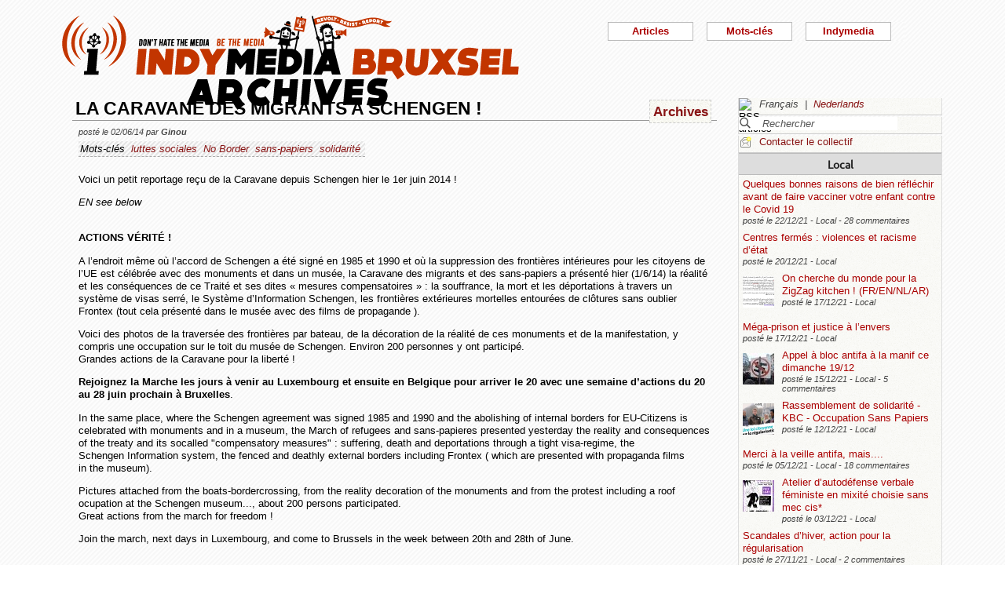

--- FILE ---
content_type: text/html; charset=utf-8
request_url: https://bxl.indymedia.org/LA-CARAVANE-DES-MIGRANTS-A-SCHENGEN?debut12=40&debut2=50&lang=fr
body_size: 12643
content:


	
	
	 
		<!DOCTYPE html>
<html lang="fr" dir="ltr">
<head>
	<title>bxl.indymedia.org - LA CARAVANE DES MIGRANTS A SCHENGEN !</title>
	
	<meta name="description" content="Voici un petit reportage reçu de la Caravane depuis Schengen hier le 1er juin 2014! EN see below  ACTIONS VÉRITÉ ! A l&#039;endroit même où l&#039;accord de Schengen a été signé en 1985 et 1990 et où la&nbsp;(...)"/>
	<meta name="keywords" content="luttes sociales,No Border,sans-papiers,solidarité" />
	<link rel="canonical" href="https://bxl.indymedia.org/LA-CARAVANE-DES-MIGRANTS-A-SCHENGEN?debut12=40&amp;debut2=50&amp;lang=fr" />

	<link rel="amphtml" href="https://mob.bxl.indymedia.org/LA-CARAVANE-DES-MIGRANTS-A-SCHENGEN?debut12=40&amp;debut2=50&amp;lang=fr" />

<script type="application/ld+json">
{"@context":"https://schema.org",
"@type":"NewsMediaOrganization",
"name":"Indymedia Bruxsel","url":"https://bxl.indymedia.org",
"logo":"plugins/auto/indymedia/vbxl/css/img/indy_512.png"}</script>  

<script type="application/ld+json">
{
  "@context": "http://schema.org",
  "@type": "WebSite",
  "url": "https://bxl.indymedia.org/",
  "potentialAction": {
    "@type": "SearchAction",
    "target": "https://bxl.indymedia.org/?page=recherche&recherche={search_term_string}",
    "query-input": "required name=search_term_string"
  }
}
</script>	

 
    <meta name="robots" content="index, follow, noarchive">
    <meta name="robots" content="max-video-preview:3">
    <meta name="robots" content="max-image-preview:standard">
    <meta name="robots" content="max-snippet:-1">

        <meta http-equiv="Content-Type" content="text/html; charset=utf-8" />
	<meta name="generator" content="SPIP 3.2.5" />
    <link rel="shortcut icon" href="plugins/auto/indymedia/vbxl/css/img/favicon.ico" />
<link rel="manifest" href="spip.php?page=manifest.json" />
	
	<link rel="alternate" type="application/rss+xml" title="Syndiquer tout le site" href="spip.php?page=backend" />
	<link rel="alternate" type="application/rss+xml" title="Syndiquer tout le site" href="spip.php?page=backend&amp;integral=oui" />
	<link rel="alternate" type="application/rss+xml" title="syndiquer agenda" href="spip.php?page=backend-agenda" />
	<!--<link rel="alternate" type="application/rss+xml" title="syndiquer agenda" href="spip.php?page=backend-agenda&amp;integral=oui" /><link rel='stylesheet' href='fullcalendar/fullcalendar.css' />-->
	
	
	
	<link rel="alternate" type="application/rss+xml" title="syndiquer_cette_rubrique" href="spip.php?page=backend&amp;id_rubrique=3" />
	<link rel="alternate" type="application/rss+xml" title="syndiquer cette rubrique long" href="spip.php?page=backend&amp;integral=oui&amp;id_rubrique=3" />
	

	
	
<script type="text/javascript">/* <![CDATA[ */
var box_settings = {tt_img:true,sel_g:"#documents_portfolio a[type='image/jpeg'],#documents_portfolio a[type='image/png'],#documents_portfolio a[type='image/gif']",sel_c:".mediabox",trans:"elastic",speed:"200",ssSpeed:"2500",maxW:"90%",maxH:"90%",minW:"400px",minH:"",opa:"0.9",str_ssStart:"Diaporama",str_ssStop:"Arrêter",str_cur:"{current}/{total}",str_prev:"Précédent",str_next:"Suivant",str_close:"Fermer",splash_url:""};
var box_settings_splash_width = "600px";
var box_settings_splash_height = "90%";
var box_settings_iframe = true;
/* ]]> */</script>
<!-- insert_head_css --><link rel='stylesheet' href='local/cache-css/5298a06a1860182505cd8b4f00686fcf.css?1768968204' type='text/css' />


<script type='text/javascript' src='local/cache-js/3f75fd6cca597a308a80e9762cac0bc0.js?1768968204'></script>














<!-- insert_head -->
	
	



<!-- CS vide -->


<!-- Debut CS -->
<script type="text/javascript"><!--
var cs_prive=window.location.pathname.match(/\/ecrire\/$/)!=null;
jQuery.fn.cs_todo=function(){return this.not('.cs_done').addClass('cs_done');};
if(window.jQuery) {
var cs_sel_jQuery='';
var cs_CookiePlugin="prive/javascript/jquery.cookie.js";
}
// --></script>

<!-- Fin CS -->

<script>htactif=0;document.createElement('picture'); var image_responsive_retina_hq = 0;</script><script>image_responsive_retina_hq = 1;</script>




		



	

	 
		
		
		

	

	

	

	

	 
		
	
	
	
	
<!-- Plugin Métas + -->
<!-- Dublin Core -->
<link rel="schema.DC" href="https://purl.org/dc/elements/1.1/" />
<link rel="schema.DCTERMS" href="https://purl.org/dc/terms/" />
<meta name="DC.Format" content="text/html" />
<meta name="DC.Type" content="Text" />
<meta name="DC.Language" content="fr" />
<meta name="DC.Title" lang="fr" content="LA CARAVANE DES MIGRANTS A SCHENGEN ! &#8211; bxl.indymedia.org" />
<meta name="DC.Description.Abstract" lang="fr" content="Voici un petit reportage re&#231;u de la Caravane depuis Schengen hier le 1er juin 2014 ! EN see below ACTIONS V&#201;RIT&#201; ! A l&#039;endroit m&#234;me o&#249; l&#039;accord de Schengen a &#233;t&#233; sign&#233; en 1985 et 1990 et o&#249; la&#8230;" />
<meta name="DC.Date"  content="2026-01-22" />
<meta name="DC.Date.Modified"  content="2019-02-12" />
<meta name="DC.Identifier"  content="https://bxl.indymedia.org/LA-CARAVANE-DES-MIGRANTS-A-SCHENGEN" />
<meta name="DC.Publisher" content="bxl.indymedia.org" />
<meta name="DC.Source"  content="https://bxl.indymedia.org" />

<meta name="DC.Creator" content="bxl.indymedia.org" />


<meta name="DC.Subject" content="luttes sociales" />

<meta name="DC.Subject" content="No Border" />

<meta name="DC.Subject" content="sans-papiers" />

<meta name="DC.Subject" content="solidarit&#233;" />




<!-- Open Graph -->
 
<meta property="og:rich_attachment" content="true" />

<meta property="og:site_name" content="bxl.indymedia.org" />
<meta property="og:type" content="article" />
<meta property="og:title" content="LA CARAVANE DES MIGRANTS A SCHENGEN ! &#8211; bxl.indymedia.org" />
<meta property="og:locale" content="fr_FR" />
<meta property="og:url" content="https://bxl.indymedia.org/LA-CARAVANE-DES-MIGRANTS-A-SCHENGEN" />
<meta property="og:description" content="Voici un petit reportage re&#231;u de la Caravane depuis Schengen hier le 1er juin 2014 ! EN see below ACTIONS V&#201;RIT&#201; ! A l&#039;endroit m&#234;me o&#249; l&#039;accord de Schengen a &#233;t&#233; sign&#233; en 1985 et 1990 et o&#249; la&#8230;" />

 

<meta property="og:image" content="https://bxl.indymedia.org/local/cache-vignettes/L640xH336/5cdfd29d06a5f62a36e555289b80a9-58e2b.jpg" />
<meta property="og:image:width" content="640" />
<meta property="og:image:height" content="336" />
<meta property="og:image:type" content="image/jpeg" />


 

<meta property="og:image" content="https://bxl.indymedia.org/local/cache-vignettes/L640xH336/39bf95e4722a8814dbb76d78df3461-61f39.jpg" />
<meta property="og:image:width" content="640" />
<meta property="og:image:height" content="336" />
<meta property="og:image:type" content="image/jpeg" />


 

<meta property="og:image" content="https://bxl.indymedia.org/local/cache-vignettes/L640xH336/4831fb8b40f58fd94e7034a2c29380-a4a4c.jpg" />
<meta property="og:image:width" content="640" />
<meta property="og:image:height" content="336" />
<meta property="og:image:type" content="image/jpeg" />



<meta property="article:published_time" content="2026-01-22" />
<meta property="article:modified_time" content="2019-02-12" />

<meta property="article:author" content="bxl.indymedia.org" />


<meta property="article:tag" content="luttes sociales" />

<meta property="article:tag" content="No Border" />

<meta property="article:tag" content="sans-papiers" />

<meta property="article:tag" content="solidarit&#233;" />







<!-- Twitter Card -->
<meta name="twitter:card" content="summary_large_image" />
<meta name="twitter:title" content="LA CARAVANE DES MIGRANTS A SCHENGEN ! &#8211; bxl.indymedia.org" />
<meta name="twitter:description" content="Voici un petit reportage re&#231;u de la Caravane depuis Schengen hier le 1er juin 2014 ! EN see below ACTIONS V&#201;RIT&#201; ! A l&#039;endroit m&#234;me o&#249; l&#039;accord de Schengen a &#233;t&#233; sign&#233; en 1985 et 1990 et o&#249; la&#8230;" />
<meta name="twitter:dnt" content="on" />
<meta name="twitter:url" content="https://bxl.indymedia.org/LA-CARAVANE-DES-MIGRANTS-A-SCHENGEN" />

<meta name="twitter:image" content="https://bxl.indymedia.org/local/cache-vignettes/L506xH253/d06fc0efaa9891ad62f23ed84bd520-11b11.jpg?1694272559" />
</head><body>
<script type="text/javascript">
	/*$(function(){$('body').addClass('jsEnabled');});*/
</script>

<div id="page">

	 
	<div id="haut">
		<div id="bandeau">
<header role="banner">
	<a href="https://bxl.indymedia.org/spip.php?page=sommaire">
		<img class="spip_logo spip_logos" alt="" src="IMG/siteon0.png?1658385222" width="590" height="124" />
	</a>
</header>
</div><div class="col-xs-10 col-sm-8 col-md-6 col-lg-6 vcenter">
<div class="menuder-container">
<ul id="nav" class="menuder">
	<li class="menuderli">
	<ul>
	<li>
		<span class="sousTitre">Indymedia</span>
		<ul class="shaddy">
			<li><a  href="spip.php?page=sommaire&amp;cimobile=mobile">version mobile</a></li>
		<li><a href="spip.php?page=collectif">Contacter le collectif</a></li>
		
		
			<li><a href="Regles-editoriales">Règles éditoriales</a></li>
		
			<li><a href="Presentation-du-collectif">Présentation du collectif</a></li>
		
			<li><a href="Informations-de-securite">Informations de sécurité</a></li>
		
			<li><a href="Photos-Videos-Audios">Photos/Vidéos/Audios</a></li>
		
			<li><a href="Flux-RSS-disponibles">Flux RSS disponibles</a></li>
		
			<li><a href="liste-imc-accessibles">liste imc accessibles</a></li>
		
			<li><a href="Indy-version-mobile">Indy version mobile</a></li>
		
		
		<li><a href="https://www.indymedia.org">Indymédia global</a></li>

		<li><a href="spip.php?page=login-public&amp;url=Youth-for-Human-Rights-makes-an-impact-at-the-Back-to-School-Event%3Flang%3Dfr%26amp%3Bamp%253Bamp%253Bdebut12%3D20%26amp%3Bamp%253Bdebut12%3D20">Se connecter</a></li></ul>
	</li>
		 
	<li>	
		<span class="sousTitre">Mots-clés</span>
		
		 
		<ul class="shaddy">	 
		
			<li class="mamy">
				<a>THEMATIQUE</a>
				<ul class="shaddy">				
				
					
					
					<li><a href="+-agriculture-+">agriculture</a></li>	
					
				
					
					
					<li><a href="+-alternatives-+">alternatives</a></li>	
					
				
					
					
					<li><a href="+-antifa-+">antifa</a></li>	
					
				
					
					
					<li><a href="+-antimilitarisme-+">antimilitarisme</a></li>	
					
				
					
					
					<li><a href="+-antiracisme-+">antiracisme</a></li>	
					
				
					
					
					<li><a href="+-art-+">art</a></li>	
					
				
					
					
					<li><a href="+-economie-+">économie</a></li>	
					
				
					
					
					<li><a href="+-feminisme-+">féminisme</a></li>	
					
				
					
					
					<li><a href="+-genre-sexualite-+">genre / sexualité</a></li>	
					
				
					
					
					<li><a href="+-histoire-archive-+">histoire / archive</a></li>	
					
				
					
					
					<li><a href="+-LGBTQI-+">LGBTQI+</a></li>	
					
				
					
					
					<li><a href="+-liberation-animale-+">libération animale</a></li>	
					
				
					
					
					<li><a href="+-logement-squats-urbanisme-+">logement / squats / urbanisme</a></li>	
					
				
					
					
					<li><a href="+-luttes-decoloniales-+">luttes décoloniales</a></li>	
					
				
					
					
					<li><a href="+-luttes-environnementales-+">luttes environnementales</a></li>	
					
				
					
					
					<li><a href="+-luttes-numeriques-internet-+">luttes numériques / internet</a></li>	
					
				
					
					
					<li><a href="+-luttes-sociales-+">luttes sociales</a></li>	
					
				
					
					
					<li><a href="+-medias-+">médias</a></li>	
					
				
					
					
					<li><a href="+-nucleaire-+">nucléaire</a></li>	
					
				
					
					
					<li><a href="+-Peuples-natifs-+">Peuples natifs</a></li>	
					
				
					
					
					<li><a href="+-repression-controle-social-+">répression / contrôle social</a></li>	
					
				
					
					
					<li><a href="+-sans-papiers-+">sans-papiers</a></li>	
					
				
					
					
					<li><a href="+-sante-medecine-+">santé / médecine</a></li>	
					
				
					
					
					<li><a href="+-solidarite-+">solidarité</a></li>	
					
				
					
					
					<li><a href="+-veiligheids-terrorisme-+">veiligheids / terrorisme</a></li>	
					
				
				
				</ul>
			</li>
		
			<li class="mamy">
				<a>GEOGRAPHIQUE</a>
				<ul class="shaddy">				
				
					
					
					<li><a href="+-Calais-+">Calais</a></li>	
					
				
					
					
					<li><a href="+-Grece-+">Grèce</a></li>	
					
				
					
					
					<li><a href="+-Liege-+">Liège</a></li>	
					
				
					
					
					<li><a href="+-Mexique-+">Mexique</a></li>	
					
				
					
					
					<li><a href="+-Namur-+">Namur</a></li>	
					
				
				
				</ul>
			</li>
		
			<li class="mamy">
				<a>EN PRATIQUE</a>
				<ul class="shaddy">				
				
					
					
					<li><a href="+-action-+">action</a></li>	
					
				
					
					
					<li><a href="+-projection-debat-concert-+">projection / débat / concert</a></li>	
					
				
					
					
					<li><a href="+-reflexion-analyse-+">réflexion / analyse</a></li>	
					
				
				
				</ul>
			</li>
		
			<li class="mamy">
				<a>MOUVEMENT</a>
				<ul class="shaddy">				
				
					
					
					<li><a href="+-COP-21-+">COP 21</a></li>	
					
				
					
					
					<li><a href="+-D19-20-+">D19-20</a></li>	
					
				
					
					
					<li><a href="+-Indigne-Occupy-+">Indigné / Occupy</a></li>	
					
				
					
					
					<li><a href="+-No-Border-+">No Border</a></li>	
					
				
					
					
					<li><a href="+-ZAD-du-Keelbeek-+">ZAD du Keelbeek</a></li>	
					
				
				
				</ul>
			</li>
		
		</ul>
		
	</li>
		 
	<li>
		<span class="sousTitre">Articles</span>
		<ul class="shaddy">
		
		<li><a href="spip.php?page=recherche">Recherche</a></li>
		<li><span class="sousTitre">Catégories</span></li>
		<li><a href="spip.php?page=agenda">Agenda</a></li>
		
			<li><a href="-Local-">Local</a></li>
		
			<li><a href="-International-">International</a></li>
		
			<li><a href="-Analyses-">Analyses</a></li>
		
		
		<li><a href="spip.php?page=liste-editos">Editos</a></li>
		
		 
				<li><span class="sousTitre">Autres</span></li>
		
		 
			<li><a href="spip.php?page=attente">En attente</a></li>
		
		 
			<li><a href="spip.php?page=debat">En débat</a></li>
		
		 
			<li><a href="spip.php?page=refus">Refusé</a></li>
		
		</ul>	 
	</li>
	</ul> 
	</li>
</ul>
</div>
</div></div>
			
	
	<div id="milieu"><div id="colonneDroite">


	<a name="haut"></a>
	<div class="liens">
	<img src="prive/images/langues-24.gif" alt="RSS articles" width="16" height="16" class="format_png" />
	<div class="formulaire_menu_lang" id="formulaire_menu_lang">
	<form method="post" action="https://bxl.indymedia.org/spip.php?action=converser&amp;redirect=LA-CARAVANE-DES-MIGRANTS-A-SCHENGEN%3Fdebut12%3D40%26debut2%3D50" id="form_lang">
	<div>
	<input name="action" value="converser" type="hidden"
/><input name="redirect" value="LA-CARAVANE-DES-MIGRANTS-A-SCHENGEN?debut12=40&amp;debut2=50" type="hidden"
/>
		
			<div class="lang  ytalic">
		
			
			 
				Fran&#231;ais
			
			 &nbsp;|&nbsp;
		
			 
				<a name="var_lang"  onclick="$('#form_lang').submit()"  href="https://bxl.indymedia.org/spip.php?action=converser&amp;redirect=LA-CARAVANE-DES-MIGRANTS-A-SCHENGEN%3Fdebut12%3D40%26debut2%3D50&amp;var_lang=nl" >Nederlands</a>
			
			
			
		
			</div>
		
	</div>
	</form>
</div>
</div>



<div class="liens">
	<div class="formulaire_spip formulaire_recherche" id="formulaire_recherche">
<form action="spip.php?page=recherche" method="get">
	<div class="recherche_spim">
	<input name="page" value="recherche" type="hidden"
/>
	
	<input type="text" class="forml" name="recherche" id="recherche" value="Rechercher" onfocus="this.value='';" />
	</div>
</form>
</div>
</div>





<div class="liens">
	<img src="plugins/auto/indymedia/vbxl/images/newsletter_mini.png" alt="Contacter le collectif"/>
	<a href="spip.php?page=collectif">Contacter le collectif</a>
</div>	<div class='ajaxbloc' data-ajax-env='d4uU52s4fPNYJHrIFn9YMCarnZ49QbjrXIPuy045w1o0XoBFrL89XGHST1HIq0YVrViG0mCbTWXJCzcxTWfRgF9fNHxH3pG4txgp/BNR5pcTK7TukXtfarcwce4oths=' data-origin="LA-CARAVANE-DES-MIGRANTS-A-SCHENGEN?debut12=40&amp;debut2=50&amp;lang=fr">
	
	
	<div class='ajaxbloc' data-ajax-env='782Y5yo4fPYWvcfgUCKM6LwmJ4AmZ4m/oSJkUWTyymJ7Oul7u26ZYNewu1APi2HRwml6z4dNhNpMEXuJsgA+fdjo0RH6qk3ZaOo8osKzmOBb7gtL1apusPiEtea1bT4afOhg7901u2SclTuGNfcF0NwVmmuyASwRofxwAHmwCN3bKEsUUSXlmi7bt0IvKczQxXFB2hWle9L/1Q==' data-origin="LA-CARAVANE-DES-MIGRANTS-A-SCHENGEN?debut12=40&amp;debut2=50&amp;lang=fr">
	<div class="info">
		<a name='pagination2' id='pagination2'></a>		
		<a name="Local"></a>
		<div class="titreRubrique">
		<a href="spip.php?page=liste&amp;id_rubrique=2">
			Local
		</a>
		</div>
		
			<article>
				
		<div class="caseArticle">
		<header>		
			<!--<span class="titreArticle">--><h4><a href="Quelques-bonnes-raisons-de-bien-reflechir-avant-de-faire-vacciner-votre-enfant-contre-le-Covid-19"  title="Le principe de vaccination non obligatoire des enfants entre 5 et 11 ans vient d&#039;être adopté en Belgique, et les doses « pédiatriques » sont maintenant disponibles pour administration sur base volontaire, notamment à Bruxelles. Nous listons ici&nbsp;(...)">
				 
				
				Quelques bonnes raisons de bien réfléchir avant de faire vacciner votre enfant contre le Covid 19</a></h4><!--</span>-->
		</header>
		<footer>			
			<span class="dateArticle">
				posté le  <time  datetime="2021-12-22T14:16:05Z">22/12/21</time>&nbsp;-&nbsp;Local&nbsp;-&nbsp;28 commentaires</span>
		</footer>
		</div>
		</article>		
			<article>
				
		<div class="caseArticle">
		<header>		
			<!--<span class="titreArticle">--><h4><a href="Centres-fermes-violences-et-racisme-d-etat"  title="Dimanche 19/12, une quinzaine de militant.es étaient présent.es devant les centres fermés 127 bis et Caricole. Plusieurs échanges ont eu lieu avec les détenu.es. Les militant.es présent.es sur place insistent sur l&#039;importance des soutiens en face&nbsp;(...)">
				 
				
				Centres fermés : violences et racisme d’état</a></h4><!--</span>-->
		</header>
		<footer>			
			<span class="dateArticle">
				posté le  <time  datetime="2021-12-20T13:20:57Z">20/12/21</time>&nbsp;-&nbsp;Local</span>
		</footer>
		</div>
		</article>		
			<article>
				
		<div class="caseArticle">
		<header>		
			<!--<span class="titreArticle">--><h4><a href="On-cherche-du-monde-pour-la-ZigZag-kitchen-FR-EN-NL-AR-30295"  title="R - EN – NL - ARABIC //FR// Bonjour à tou.te.s, Nous sommes Zig Zag, une cuisine mobile qui sert une centaine de repas deux fois par semaine au Parc Maximilien. Nous soutenons les principes d&#039;autonomie et d&#039;horizontalité dans notre&nbsp;(...)">
				 
				<span class="vignette-fil"><img src='local/cache-gd2/b1/94384915e8fb6c534584cb8730d100.png?1694103728' width='40' height='40' alt='' /></span>
				On cherche du monde pour la ZigZag kitchen ! (FR/EN/NL/AR)</a></h4><!--</span>-->
		</header>
		<footer>			
			<span class="dateArticle">
				posté le  <time  datetime="2021-12-17T19:27:45Z">17/12/21</time>&nbsp;-&nbsp;Local</span>
		</footer>
		</div>
		</article>		
			<article>
				
		<div class="caseArticle">
		<header>		
			<!--<span class="titreArticle">--><h4><a href="Mega-prison-et-justice-a-l-envers"  title="Méga-prison et justice à l&#039;envers Par Luk Vervaet, Co-signé par Laurent Moulin, Ana Navarro, Jean-Baptiste Godinot, Elisabeth Grimmer, Rnesto Moreno, Stéphanie Guilmain, Camille Seilles C&#039;est une affaire qui dure depuis six ans. Le 20 mai&nbsp;(...)">
				 
				
				Méga-prison et justice à l’envers</a></h4><!--</span>-->
		</header>
		<footer>			
			<span class="dateArticle">
				posté le  <time  datetime="2021-12-17T18:55:36Z">17/12/21</time>&nbsp;-&nbsp;Local</span>
		</footer>
		</div>
		</article>		
			<article>
				
		<div class="caseArticle">
		<header>		
			<!--<span class="titreArticle">--><h4><a href="Appel-a-bloc-antifa-a-la-manif-ce-dimanche-19-12"  title="Hello, Certain.e.s boycottent les manifs contre le CST parce qu&#039;il y a des fachos. Avec d&#039;autres, au contraire on pense qu&#039;il faut investir ces manifs massivement, et afficher de façon qui ne laisse aucun doute notre antifascisme.&nbsp;(...)">
				 
				<span class="vignette-fil"><img src='local/cache-gd2/d7/2c9d7164d6ce9a3dae1e44b014dc05.jpg?1694140927' width='40' height='40' alt='' /></span>
				Appel à bloc antifa à la manif ce dimanche 19/12</a></h4><!--</span>-->
		</header>
		<footer>			
			<span class="dateArticle">
				posté le  <time  datetime="2021-12-15T16:05:35Z">15/12/21</time>&nbsp;-&nbsp;Local&nbsp;-&nbsp;5 commentaires</span>
		</footer>
		</div>
		</article>		
			<article>
				
		<div class="caseArticle">
		<header>		
			<!--<span class="titreArticle">--><h4><a href="Rassemblement-de-solidarite-KBC-Occupation-Sans-Papiers"  title="SOS - Soutien aux occupant.e.s du &#034;Collectif Zone Neutre&#034; EXPULSION IMMINENTE de l&#039;Occupation de la KBCNous appelons ceux.celles qui peuvent à venir en masse pour soutenir nos camarades sans-papiers. Ce midi - Lundi 13 à 14h à&nbsp;(...)">
				 
				<span class="vignette-fil"><img src='local/cache-gd2/aa/467ef76dc3ebe4e72a4ac353305237.png?1694141084' width='40' height='40' alt='' /></span>
				Rassemblement de solidarité - KBC - Occupation Sans Papiers</a></h4><!--</span>-->
		</header>
		<footer>			
			<span class="dateArticle">
				posté le  <time  datetime="2021-12-12T22:34:03Z">12/12/21</time>&nbsp;-&nbsp;Local</span>
		</footer>
		</div>
		</article>		
			<article>
				
		<div class="caseArticle">
		<header>		
			<!--<span class="titreArticle">--><h4><a href="Merci-a-la-veille-antifa-mais"  title="Je suis dans le train, en route vers la (deuxième) manifestation contre le Covid Safe Tiket (CST) quand je lis sur indymedia l&#039;article « Extrêmes droites impliquées dans les mobilisations « Covid » en Belgique » posté le 04/12/21 par Front&nbsp;(...)">
				 
				
				Merci à la veille antifa, mais....</a></h4><!--</span>-->
		</header>
		<footer>			
			<span class="dateArticle">
				posté le  <time  datetime="2021-12-05T21:02:48Z">05/12/21</time>&nbsp;-&nbsp;Local&nbsp;-&nbsp;18 commentaires</span>
		</footer>
		</div>
		</article>		
			<article>
				
		<div class="caseArticle">
		<header>		
			<!--<span class="titreArticle">--><h4><a href="Atelier-d-autodefense-verbale-feministe-en-mixite-choisie-sans-mec-cis-30214"  title="Atelier d&#039;autodéfense verbale féministe en mixité choisie sans mec cis* L&#039;autodéfense féministe permet de prévenir et de riposter face aux violences quelles qu&#039;elles soient. Elle permet de développer des ressources qui nous sont propres, de&nbsp;(...)">
				 
				<span class="vignette-fil"><img src='local/cache-gd2/f7/ceb1f95e89389a13136e696fee4d14.jpg?1694103728' width='40' height='40' alt='' /></span>
				Atelier d’autodéfense verbale féministe en mixité choisie sans mec cis*</a></h4><!--</span>-->
		</header>
		<footer>			
			<span class="dateArticle">
				posté le  <time  datetime="2021-12-03T11:05:43Z">03/12/21</time>&nbsp;-&nbsp;Local</span>
		</footer>
		</div>
		</article>		
			<article>
				
		<div class="caseArticle">
		<header>		
			<!--<span class="titreArticle">--><h4><a href="Scandales-d-hiver-action-pour-la-regularisation"  title="ACTION POUR LA RÉGULARISATION - « On va vous raconter puisque personne n&#039;a voulu le faire » SCANDALES D&#039;HIVER 18h15 En plein milieu de la grande place, on regarde. Les touristes et les bracelets rouge que les personnes ont autour du poignet&nbsp;(...)">
				 
				
				Scandales d’hiver, action pour la régularisation</a></h4><!--</span>-->
		</header>
		<footer>			
			<span class="dateArticle">
				posté le  <time  datetime="2021-11-27T15:22:02Z">27/11/21</time>&nbsp;-&nbsp;Local&nbsp;-&nbsp;2 commentaires</span>
		</footer>
		</div>
		</article>		
			<article>
				
		<div class="caseArticle">
		<header>		
			<!--<span class="titreArticle">--><h4><a href="Modeles-de-lacrymos-tires-par-les-flics-belges"  title="Ce dimanche, voici des bombes lacrymos tirées sur les manifestant.e.s opposant.e.s au Covid Slave Ticket par la police à Bruxelles. Pour info, il y avait 35 000 personnes selon les flics, et 100 000 selon les organisateur.ices. Sur l&#039;une écrit&nbsp;(...)">
				 
				<span class="vignette-fil"><img src='local/cache-gd2/eb/23bc43088677ba54f8091787181dad.jpg?1694141084' width='40' height='40' alt='' /></span>
				Modèles de lacrymos tirés par les flics belges</a></h4><!--</span>-->
		</header>
		<footer>			
			<span class="dateArticle">
				posté le  <time  datetime="2021-11-24T17:48:48Z">24/11/21</time>&nbsp;-&nbsp;Local</span>
		</footer>
		</div>
		</article>		

		<div class="caseArticle" title="Derniers articles postés">
			<p class="pagination"><span
	class="pages"><a href='LA-CARAVANE-DES-MIGRANTS-A-SCHENGEN?debut12=40&amp;lang=fr#pagination2' class='lien_pagination' rel='nofollow'>1</a><span
		class='sep'> | </span
		><a href='LA-CARAVANE-DES-MIGRANTS-A-SCHENGEN?debut12=40&amp;debut2=10&amp;lang=fr#pagination2' class='lien_pagination' rel='nofollow'>2</a><span
		class='sep'> | </span
		><a href='LA-CARAVANE-DES-MIGRANTS-A-SCHENGEN?debut12=40&amp;debut2=20&amp;lang=fr#pagination2' class='lien_pagination' rel='nofollow'>3</a><span
		class='sep'> | </span
		><a href='LA-CARAVANE-DES-MIGRANTS-A-SCHENGEN?debut12=40&amp;debut2=30&amp;lang=fr#pagination2' class='lien_pagination' rel='nofollow'>4</a><span
		class='sep'> | </span
		><a href='LA-CARAVANE-DES-MIGRANTS-A-SCHENGEN?debut12=40&amp;debut2=40&amp;lang=fr#pagination2' class='lien_pagination' rel='nofollow'>5</a><span
		class='sep'> | </span
		><strong class='on'>6</strong><span
		class='sep'> | </span
		><a href='LA-CARAVANE-DES-MIGRANTS-A-SCHENGEN?debut12=40&amp;debut2=60&amp;lang=fr#pagination2' class='lien_pagination' rel='nofollow'>7</a><span
		class='sep'> | </span
		><a href='LA-CARAVANE-DES-MIGRANTS-A-SCHENGEN?debut12=40&amp;debut2=70&amp;lang=fr#pagination2' class='lien_pagination' rel='nofollow'>8</a><span
		class='sep'> | </span
		><a href='LA-CARAVANE-DES-MIGRANTS-A-SCHENGEN?debut12=40&amp;debut2=80&amp;lang=fr#pagination2' class='lien_pagination' rel='nofollow'>9</a><span
		class='sep'> | </span
		><a href='LA-CARAVANE-DES-MIGRANTS-A-SCHENGEN?debut12=40&amp;debut2=90&amp;lang=fr#pagination2' class='lien_pagination' rel='nofollow'>10</a></span></p>
		</div>
		<div class="piedInfo">
			<strong title="Voir tous les articles"><a href="spip.php?page=liste&amp;id_rubrique=2">Local</a></strong><br />
			<a href="#haut"> Revenir en haut</a>
		</div>	</div>

	
	<div class="info">
		<a name='pagination12' id='pagination12'></a>		
		<a name="International"></a>
		<div class="titreRubrique">
		<a href="spip.php?page=liste&amp;id_rubrique=12">
			International
		</a>
		</div>
		
			<article>
				
		<div class="caseArticle">
		<header>		
			<!--<span class="titreArticle">--><h4><a href="Apercu-des-luttes-actuelles-en-Grece-Episode-3-avril-2021"  title="Articles tirés d&#039;Indymedia Athènes : A mort la Grèce, longue vie à nous **Article anarcho-feministe relatifs aux évènements de la manifestation du 8 mars Article initial 09/04/2021 De : 1.312 Witches (anonyme) Le 8 mars, pour la journée&nbsp;(...)">
				 
				
				Aperçu des luttes actuelles en Grèce - Episode 3 - avril 2021</a></h4><!--</span>-->
		</header>
		<footer>			
			<span class="dateArticle">
				posté le  <time  datetime="2021-06-16T09:43:50Z">16/06/21</time>&nbsp;-&nbsp;International</span>
		</footer>
		</div>
		</article>		
			<article>
				
		<div class="caseArticle">
		<header>		
			<!--<span class="titreArticle">--><h4><a href="Solidarite-avec-le-peuple-Irakien-Save-the-Iraki-People"  title="Une fois de plus, une fois de trop l&#039;État Irakien et ses supplétifs des milices pro Iran tirent sur leur propre peuple. Aujourd&#039;hui 25 Mai 2021 à Bagdad avait lieu une immense manifestation contre la corruption du régime. Ce même régime qui&nbsp;(...)">
				 
				
				Solidarité avec le peuple Irakien / Save the Iraki People</a></h4><!--</span>-->
		</header>
		<footer>			
			<span class="dateArticle">
				posté le  <time  datetime="2021-05-25T20:36:58Z">25/05/21</time>&nbsp;-&nbsp;International</span>
		</footer>
		</div>
		</article>		
			<article>
				
		<div class="caseArticle">
		<header>		
			<!--<span class="titreArticle">--><h4><a href="Temoignage-le-massacre-a-Gaza-dimanche-16-mai-2021"  title="La nuit d&#039;hier était la nuit la plus difficile pour les Palestiniens de Gaza. Des frappes intensives ont été menées par l&#039;aviation israélienne : plus de 100 raids ont ciblé plusieurs régions dans la Bande de Gaza, dont les villes&nbsp;(...)">
				 
				<span class="vignette-fil"><img src='local/cache-gd2/74/a1371c0c304b80141b4bfcbd96ed4b.png?1694103759' width='40' height='40' alt='' /></span>
				Témoignage : le massacre à Gaza, dimanche 16 mai 2021</a></h4><!--</span>-->
		</header>
		<footer>			
			<span class="dateArticle">
				posté le  <time  datetime="2021-05-19T08:19:56Z">19/05/21</time>&nbsp;-&nbsp;International</span>
		</footer>
		</div>
		</article>		
			<article>
				
		<div class="caseArticle">
		<header>		
			<!--<span class="titreArticle">--><h4><a href="Repression-des-Palestiniens-de-Jerusalem-Est-la-Belgique-doit-agir"  title="La répression des civils palestiniens se poursuit impitoyablement à Jérusalem-Est. La diplomatie belge doit agir pour y faire mettre fin et faire cesser les politiques d&#039;apartheid et de colonisation qui en sont la cause première. Depuis&nbsp;(...)">
				 
				
				Répression des Palestiniens de Jérusalem-Est : la Belgique doit agir !</a></h4><!--</span>-->
		</header>
		<footer>			
			<span class="dateArticle">
				posté le  <time  datetime="2021-05-12T18:16:18Z">12/05/21</time>&nbsp;-&nbsp;International</span>
		</footer>
		</div>
		</article>		
			<article>
				
		<div class="caseArticle">
		<header>		
			<!--<span class="titreArticle">--><h4><a href="De-Jerusalem-a-Gaza-en-passant-par-Haifa-c-est-tout-le-peuple-palestinien-qui-se-revolte-contre-l"  title="Depuis des semaines à présent, les partis d&#039;extrême droite ont lancé leurs nervis dans ce qu&#039;il faut bien appeler de véritables pogroms aux cris de « mort aux arabes » dans Jérusalem, avec l&#039;accord tacite du gouvernement et la complicité&nbsp;(...)">
				 
				<span class="vignette-fil"><img src='local/cache-gd2/20/ecc5c8b8e2acb7cb9f898599e59200.jpg?1694141751' width='40' height='40' alt='' /></span>
				De Jérusalem à Gaza en passant par Haïfa : c’est tout le peuple palestinien qui se révolte contre l’oppresseur</a></h4><!--</span>-->
		</header>
		<footer>			
			<span class="dateArticle">
				posté le  <time  datetime="2021-05-12T12:42:11Z">12/05/21</time>&nbsp;-&nbsp;International</span>
		</footer>
		</div>
		</article>		
			<article>
				
		<div class="caseArticle">
		<header>		
			<!--<span class="titreArticle">--><h4><a href="La-Libertaria-n-arrete-jamais-ni-pour-le-virus"  title="Pas mal de temps sans publier de nouvelles par manque de temps et de bon internet. L&#039;an dernier nous n&#039;avons pas pu faire de Rencontre Sociale Alternative, à cause du manque de transport et d&#039;essence, l&#039;inflation énorme et puis le&nbsp;(...)">
				 
				
				La Libertaria n’arrête jamais , ni pour le virus</a></h4><!--</span>-->
		</header>
		<footer>			
			<span class="dateArticle">
				posté le  <time  datetime="2021-05-09T22:45:05Z">10/05/21</time>&nbsp;-&nbsp;International</span>
		</footer>
		</div>
		</article>		
			<article>
				
		<div class="caseArticle">
		<header>		
			<!--<span class="titreArticle">--><h4><a href="Soutenez-les-pompier-e-y-s-anarchistes-qui-luttent-contre-les-incendies-de-foret-au-Bresil"  title="Soutenez les pompier-e-y-s anarchistes qui luttent contre les incendies de forêt au Brésil. https://www.firefund.net/urutau pour la donation https://www.facebook.com/brigadaautonoma/ pour plus d&#039;info sur la brigade A propos du projet Nous&nbsp;(...)">
				 
				
				Soutenez les pompier-e-y-s anarchistes qui luttent contre les incendies de forêt au Brésil.</a></h4><!--</span>-->
		</header>
		<footer>			
			<span class="dateArticle">
				posté le  <time  datetime="2021-05-05T21:29:54Z">05/05/21</time>&nbsp;-&nbsp;International</span>
		</footer>
		</div>
		</article>		
			<article>
				
		<div class="caseArticle">
		<header>		
			<!--<span class="titreArticle">--><h4><a href="Communique-de-SoS-Mise-au-point-sur-les-evenements-du-1er-mai-a-Paris"  title="Ce 1er Mai 2021, lors de la manifestation à Paris, la CGT a voulu livrer des compagnons à la police ; le service d&#039;ordre de la CGT n&#039;attendait que la confrontation. Les membres du S.O. de la CGT ont gazé sans raison des manifestants.&nbsp;(...)">
				 
				
				Communiqué de SôS ! : Mise au point sur les évènements du 1er mai à Paris</a></h4><!--</span>-->
		</header>
		<footer>			
			<span class="dateArticle">
				posté le  <time  datetime="2021-05-03T15:12:16Z">03/05/21</time>&nbsp;-&nbsp;International</span>
		</footer>
		</div>
		</article>		
			<article>
				
		<div class="caseArticle">
		<header>		
			<!--<span class="titreArticle">--><h4><a href="Apres-la-perquisition-illegale-le-KTS-recupere-ses-scelles"  title="Communiqué du 25 avril 2021 Il y a maintenant trois ans et demi, la police a fait une razzia au KTS. Le 25 août 2017, à 5:30 heures du matin, la police criminelle de Stuttgart a perquisitionné toutes les pièces du KTS et pris tout ce qui avait de la&nbsp;(...)">
				 
				<span class="vignette-fil"><img src='local/cache-gd2/ee/12fd5c62924820c08ff0aadf489152.jpg?1694169277' width='40' height='40' alt='' /></span>
				Après la perquisition illégale, le KTS récupère ses scellés</a></h4><!--</span>-->
		</header>
		<footer>			
			<span class="dateArticle">
				posté le  <time  datetime="2021-04-26T14:41:18Z">26/04/21</time>&nbsp;-&nbsp;International</span>
		</footer>
		</div>
		</article>		
			<article>
				
		<div class="caseArticle">
		<header>		
			<!--<span class="titreArticle">--><h4><a href="Jusqu-a-ce-que-Palo-Alto-brule"  title="Ce texte est une libre traduction d&#039;un article trouvé sur Barrikade.info en langue allemande et punbliée il ya quelques jours. Dans ce sens, et même si certains de ces saboteurs et saboteuses croyaient vraiment que la 5G était responsable de la&nbsp;(...)">
				 
				
				Jusqu’à ce que Palo Alto brûle...</a></h4><!--</span>-->
		</header>
		<footer>			
			<span class="dateArticle">
				posté le  <time  datetime="2021-04-20T14:45:24Z">20/04/21</time>&nbsp;-&nbsp;International</span>
		</footer>
		</div>
		</article>		

		<div class="caseArticle" title="Derniers articles postés">
			<p class="pagination"><span
	class="pages"><a href='LA-CARAVANE-DES-MIGRANTS-A-SCHENGEN?debut2=50&amp;lang=fr#pagination12' class='lien_pagination' rel='nofollow'>1</a><span
		class='sep'> | </span
		><a href='LA-CARAVANE-DES-MIGRANTS-A-SCHENGEN?debut12=10&amp;debut2=50&amp;lang=fr#pagination12' class='lien_pagination' rel='nofollow'>2</a><span
		class='sep'> | </span
		><a href='LA-CARAVANE-DES-MIGRANTS-A-SCHENGEN?debut12=20&amp;debut2=50&amp;lang=fr#pagination12' class='lien_pagination' rel='nofollow'>3</a><span
		class='sep'> | </span
		><a href='LA-CARAVANE-DES-MIGRANTS-A-SCHENGEN?debut12=30&amp;debut2=50&amp;lang=fr#pagination12' class='lien_pagination' rel='nofollow'>4</a><span
		class='sep'> | </span
		><strong class='on'>5</strong><span
		class='sep'> | </span
		><a href='LA-CARAVANE-DES-MIGRANTS-A-SCHENGEN?debut12=50&amp;debut2=50&amp;lang=fr#pagination12' class='lien_pagination' rel='nofollow'>6</a><span
		class='sep'> | </span
		><a href='LA-CARAVANE-DES-MIGRANTS-A-SCHENGEN?debut12=60&amp;debut2=50&amp;lang=fr#pagination12' class='lien_pagination' rel='nofollow'>7</a><span
		class='sep'> | </span
		><a href='LA-CARAVANE-DES-MIGRANTS-A-SCHENGEN?debut12=70&amp;debut2=50&amp;lang=fr#pagination12' class='lien_pagination' rel='nofollow'>8</a><span
		class='sep'> | </span
		><a href='LA-CARAVANE-DES-MIGRANTS-A-SCHENGEN?debut12=80&amp;debut2=50&amp;lang=fr#pagination12' class='lien_pagination' rel='nofollow'>9</a><span
		class='sep'> | </span
		><a href='LA-CARAVANE-DES-MIGRANTS-A-SCHENGEN?debut12=90&amp;debut2=50&amp;lang=fr#pagination12' class='lien_pagination' rel='nofollow'>10</a></span></p>
		</div>
		<div class="piedInfo">
			<strong title="Voir tous les articles"><a href="spip.php?page=liste&amp;id_rubrique=12">International</a></strong><br />
			<a href="#haut"> Revenir en haut</a>
		</div>	</div>

	
</div><!--ajaxbloc-->
	

</div><!--ajaxbloc-->			
</div>
<div id="colonneCentre">

	
	
	 
		
	
	
<!--
	<div class="navigation">
		<a href="spip.php?page=sommaire">Accueil</a> > Lecture d&#039;un article
	</div>
-->
	
			<div class="">
	<article vocab="http://schema.org/" > 
<div class="page-article">
	<header> 
	<div class="titre-article">
		
			<div class="meta_droite"><a href="spip.php?page=liste&amp;id_rubrique=3" title="Catégorie">Archives</a></div>
		
		
		 
			<div class="titre">	
				<h2 property="schema:name">LA CARAVANE DES MIGRANTS A SCHENGEN&nbsp;!</h2>
			</div>			
		
	</div>
	</header>
	<div class="contenu-article">
	<div class="meta_info">
	<span class="info_extra ytalic">
		posté le 02/06/14 
		par&nbsp;<span class="pseudo">Ginou</span>
	</span>
	
	
	
	
	<span class="info_meta">
		Mots-clés&nbsp;
		
			<a  href="+-luttes-sociales-+">luttes sociales</a>&nbsp;
		
			<a  href="+-No-Border-+">No Border</a>&nbsp;
		
			<a  href="+-sans-papiers-+">sans-papiers</a>&nbsp;
		
			<a  href="+-solidarite-+">solidarité</a>&nbsp;
		
	</span>
	
	
</div>		
	 
		<div property="description" class=" texte ">
	<p>Voici un petit reportage reçu de la Caravane depuis Schengen hier le 1er juin 2014&nbsp;!</p>
<p><i>EN see below</i></p>
<p><strong><br class='autobr' />
ACTIONS VÉRITÉ&nbsp;!</strong></p>
<p>A l&#8217;endroit même où l&#8217;accord de Schengen a été signé en 1985 et 1990 et où la suppression des frontières intérieures pour les citoyens de l&#8217;UE est célébrée avec des monuments et dans un musée, la Caravane des migrants et des sans-papiers a présenté hier (1/6/14) la réalité et les conséquences de ce Traité et ses dites &#171;&nbsp;mesures compensatoires&nbsp;&#187;&nbsp;: la souffrance, la mort et les déportations à travers un système de visas serré, le Système d&#8217;Information Schengen, les frontières extérieures mortelles entourées de clôtures sans oublier Frontex (tout cela présenté dans le musée avec des films de propagande ).</p>
<p>Voici des photos de la traversée des frontières par bateau, de la décoration de la réalité de ces monuments et de la manifestation, y compris une occupation sur le toit du musée de Schengen. Environ 200 personnes y ont participé. <br class='autobr' />
Grandes actions de la Caravane pour la liberté&nbsp;!</p>
<p><strong>Rejoignez la Marche les jours à venir au Luxembourg et ensuite en Belgique pour arriver le 20 avec une semaine d&#8217;actions du 20 au 28 juin prochain à Bruxelles</strong>.</p>
<p>In the same place, where the Schengen agreement was signed 1985 and&nbsp;1990&nbsp;and the abolishing of internal borders for EU-Citizens is celebrated with monuments and in a museum, the March of refugees&nbsp;and sans-papieres presented yesterday the reality and consequences of the treaty and its socalled "compensatory measures"&nbsp;: suffering,&nbsp;death and deportations through a tight visa-regime, the Schengen&nbsp;Information system, the fenced and deathly external borders  including Frontex ( which are presented with propaganda films in&nbsp;the museum).</p>
<p>Pictures attached from the boats-bordercrossing, from&nbsp;the reality decoration of the monuments and from the protest&nbsp;including a roof ocupation at the Schengen museum..., about 200&nbsp;persons  participated. <br class='autobr' />
Great actions from the march for freedom&nbsp;!</p>
<p> Join the march, next days in Luxembourg, and come to Brussels in&nbsp;the week between 20th and 28th of June.</p>
	<br class="spacer" />
	
</div>
 
	<footer>
	<div class="pied">
		<div class="aligne_droite">
		<span class="info_extra">
			posté le <time  datetime="2014-06-02T07:04:14Z" >2 juin 2014</time>
			&nbsp;par&nbsp;<span class="pseudo">Ginou</span>&nbsp;
		</span>

			 
				<a href="spip.php?page=alerter&amp;id_article=4436"
					 title="Alerter le collectif de modération à propos de la publication de cet article.">
					<img src="plugins/auto/indymedia/vbxl/images/alerter.png" title="Alerter le collectif de modération à propos de la publication de cet article." alt="Alerter le collectif de modération à propos de la publication de cet article." />
				</a>
			

			 
				<a href="spip.php?page=imprimer&amp;id_article=4436" title="Imprimer l'article">
					<img src="plugins/auto/indymedia/vbxl/images/imprimer.png" title="Imprimer l'article" alt="Imprimer l'article" />
				</a>
			

			
			 
							
		</div>
	</div>
	</footer>



<div class="espace">
	<div class="sous-titre">Liste des documents liés à la contribution</div>

	
		<div class="codedoc">
			<div class="vignette"><a href='IMG/jpg/scheng_1_6_2.jpg' type='image/jpeg' title='JPEG - 152.1 ko'><img src='local/cache-vignettes/L150xH113/scheng_1_6_2-2c409-53832.jpg?1694272558' width='150' height='113' alt='' class='spip_logo spip_logos' /></a></div>
			<div class="midi" title="scheng_1_6_2.jpg">scheng_1_6_2.jpg(...).jpg</div>
		</div>	
	
		<div class="codedoc">
			<div class="vignette"><a href='IMG/jpg/scheng_1_6_1.jpg' type='image/jpeg' title='JPEG - 157.8 ko'><img src='local/cache-vignettes/L150xH113/scheng_1_6_1-90d0c-5cf66.jpg?1694272558' width='150' height='113' alt='' class='spip_logo spip_logos' /></a></div>
			<div class="midi" title="scheng_1_6_1.jpg">scheng_1_6_1.jpg(...).jpg</div>
		</div>	
	
		<div class="codedoc">
			<div class="vignette"><a href='IMG/jpg/scheng_1_6_3-2.jpg' type='image/jpeg' title='JPEG - 154.4 ko'><img src='local/cache-vignettes/L150xH113/scheng_1_6_3-2-49e2f-51e6e.jpg?1694272558' width='150' height='113' alt='' class='spip_logo spip_logos' /></a></div>
			<div class="midi" title="scheng_1_6_3-2.jpg">scheng_1_6_3-2.j(...).jpg</div>
		</div>	
	

	<br class="spacer" />
	</div>


 
	
 
	 
		 
			 
				<br />
				<div class="sous-titre">Commentaires</div>
				<div class="avertissement">
					<h3>Les commentaires de la rubrique ont été suspendus.</h3>
				</div>	
	
	</div>
</div>
</article>			</div>
</div>
</div>
	<footer>
	<div id="pied">
		 
			
			
			
			
                <div class="cadre-pied">
                     
                        <div class="listeimc">luttes confinement</div><a class="listeimc" href="http://paris-luttes.info">paris-lutte.info</a><a class="listeimc" href="http://rebellyon.info/">rebellyon</a><a class="listeimc" href="http://rezo.net/themes/coronavirus/">rezo.net</a><a class="listeimc" href="http://www.bastamag.net">bastamag</a><a class="listeimc" href="http://acta.zone/coronavirus-confinement-et-resistances-suivi-en-continu//">acta.zone</a><a class="listeimc" href="http://lasanteenlutte.org/">santé-en-lutte</a><a class="listeimc" href="http://coronaviruslesoublies.be">les-oublié.e.s</a><a class="listeimc" href="http://www.nantes-revoltee.com/">nantes revoltee</a><a class="listeimc" href="http://www.indymedia.org">www.indymedia.org</a><div class="listeimc">canada</div><a class="listeimc" href="http://quebec.indymedia.org/">Quebec</a><div class="listeimc">east asia</div><a class="listeimc" href="http://japan.indymedia.org/">Japan</a><div class="listeimc">europe</div><a class="listeimc" href="http://athens.indymedia.org/">Athens</a><a class="listeimc" href="http://bristol.indymedia.org/">Bristol</a><a class="listeimc" href="http://de.indymedia.org/">Germany</a><a class="listeimc" href="http://www.indymedia.ie/">Ireland</a><a class="listeimc" href="http://lille.indymedia.org">Lille</a><a class="listeimc" href="http://nantes.indymedia.org">Nantes</a><a class="listeimc" href="http://indymedia.nl">Netherlands</a><a class="listeimc" href="http://switzerland.indymedia.org">Switzerland</a><div class="listeimc">latin america</div><a class="listeimc" href="http://argentina.indymedia.org/">Argentina</a><a class="listeimc" href="http://www.midiaindependente.org">CMI Brasil</a><a class="listeimc" href="http://ecuador.indymedia.org/">Ecuador</a><a class="listeimc" href="http://mexico.indymedia.org/">Mexico</a><a class="listeimc" href="http://rosario.indymedia.org/">Rosario</a>
                        <br class="spacer">
                     
                </div>
			
			
		<br class="spacer" />

<div id="mention">
	<img class="copyleft" src="plugins/auto/indymedia/vbxl/images/copyleft.png" height="16" width="16" alt="copyleft" />&nbsp;Copyleft Indymédia (Independent Média Center). Sauf au cas où un auteur ait formulé un avis contraire, les documents du site sont libres de droits pour la copie, l'impression, l'édition, etc, pour toute publication sur le net ou sur tout autre support, à condition que cette utilisation soit NON COMMERCIALE.		 
			<br class="spacer" />
	<br class="spacer" />	


	RSS articles<a href="spip.php?page=backend" title="RSS articles"><img src="prive/images/feed.png" alt="RSS articles" width="16" height="16" class="format_png" /></a>&nbsp;|&nbsp;

	Site réalisé avec&nbsp;<a href="http://www.spip.net">spip 3.2.5</a>

<!--
	&nbsp;|&nbsp;
	Version du squelette&nbsp;<a href=""></a>
-->

</div>		
	</div>
	
	<a href="#0" class="cd-top">Top</a>
	</footer>
</div>

</body>
</html>	

